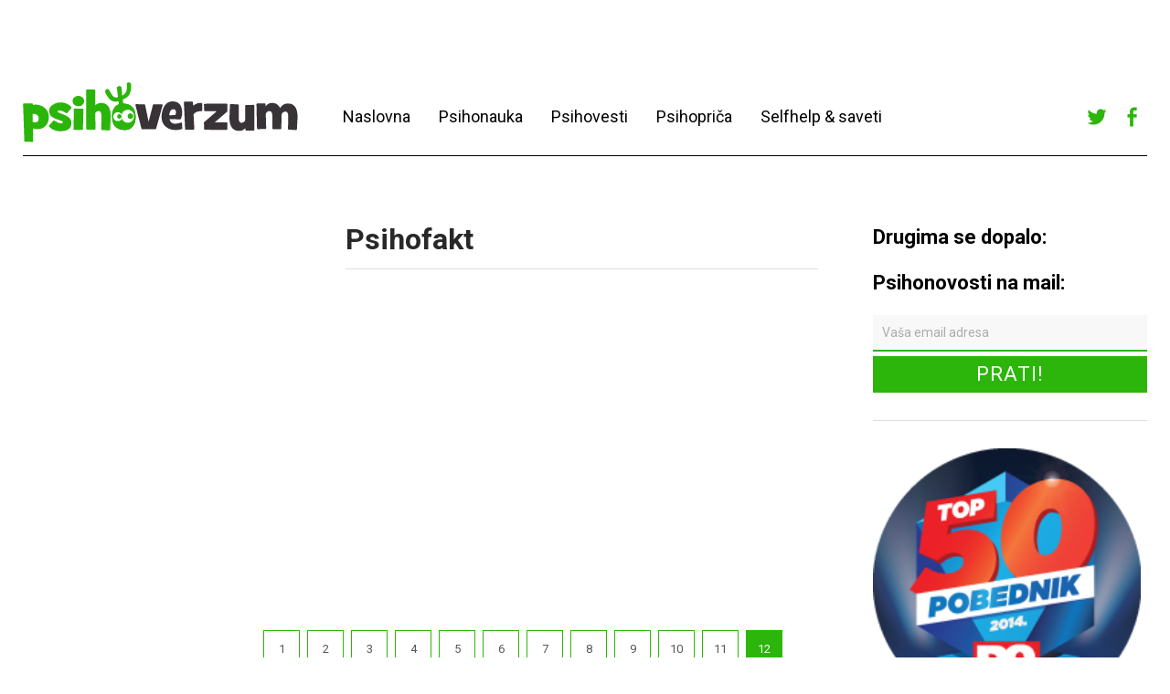

--- FILE ---
content_type: text/html; charset=UTF-8
request_url: https://www.psihoverzum.com/psihofakt/12/
body_size: 64933
content:
<!DOCTYPE html>
<html dir="ltr" xmlns="http://www.w3.org/1999/xhtml" prefix="" lang="sr-RS" prefix="og: https://ogp.me/ns#"
 xmlns:fb="http://ogp.me/ns/fb#">
<head>
	<meta charset="UTF-8" />
	<meta name="viewport" content="width=device-width,initial-scale=1">
	
	<link rel="profile" href="http://gmpg.org/xfn/11">
	<link rel="pingback" href="https://www.psihoverzum.com/xmlrpc.php">
	<!--[if lt IE 9]>
		<script src="https://www.psihoverzum.com/wp-content/themes/cocoa/js/html5.js"></script>
	<![endif]-->
	<!--[if IE]>
		<link rel="stylesheet" type="text/css" href="https://www.psihoverzum.com/wp-content/themes/cocoa/ie-only.css" />
	<![endif]-->

<!-- BEGIN Metadata added by the Add-Meta-Tags WordPress plugin -->
<meta name="robots" content="noodp,noydir" />
<meta name="description" content="https://www.facebook.com/Psihoverzum/posts/1061417817281722:0 https://www.facebook.com/Psihoverzum/posts/1057369207686583:0 https://www.facebook.com/Psihoverzum/posts/1054427031314134:0 https://www.facebook.com/Psihoverzum/posts/1036503706439800:0 https://www.facebook.com/Psihoverzum/posts/1033428123414025:0 https://www.facebook.com/Psihoverzum/posts/1028483173908520:0 https://www.facebook.com/Psihoverzum/posts/1020977547992416 https://www. | Page 12" />
<meta name="keywords" content="psihologija, tekstovi, psihološki tekstovi, samopomoć, selfhelp, pitajte psihologa, psihoverzum" />
<!-- END Metadata added by the Add-Meta-Tags WordPress plugin -->


		<!-- All in One SEO 4.7.5.1 - aioseo.com -->
		<title>Psihofakt - Psihoverzum - Page 12</title>
		<meta name="description" content="https://www.facebook.com/Psihoverzum/posts/1061417817281722:0 https://www.facebook.com/Psihoverzum/posts/1057369207686583:0 https://www.facebook.com/Psihoverzum/posts/1054427031314134:0 https://www.facebook.com/Psihoverzum/posts/1036503706439800:0 https://www.facebook.com/Psihoverzum/posts/1033428123414025:0 https://www.facebook.com/Psihoverzum/posts/1028483173908520:0 https://www.facebook.com/Psihoverzum/posts/1020977547992416 https://www.facebook.com/Psihoverzum/posts/1010886615668176:0 https://www.facebook.com/Psihoverzum/posts/1002524729837698:0 https://www.facebook.com/Psihoverzum/posts/993856567371181:0 https://www.facebook.com/Psihoverzum/posts/985819471508224 https://www.facebook.com/Psihoverzum/posts/977822992307872:0 https://www.facebook.com/Psihoverzum/posts/971826599574178:0 https://www.facebook.com/Psihoverzum/posts/964637310293107:0 https://www.facebook.com/Psihoverzum/posts/950648881691950:0 https://www.facebook.com/Psihoverzum/posts/946554345434737:0 https://www.facebook.com/Psihoverzum/posts/944124242344414:0 https://www.facebook.com/Psihoverzum/posts/938126872944151:0 https://www.facebook.com/Psihoverzum/posts/936629059760599:0 https://www.facebook.com/Psihoverzum/posts/932761016814070:0 https://www.facebook.com/Psihoverzum/posts/927857077304464:0 https://www.facebook.com/Psihoverzum/posts/915218198568352:0 https://www.facebook.com/Psihoverzum/posts/915198201903685:0 https://www.facebook.com/Psihoverzum/posts/913255435431295:0 https://www.facebook.com/Psihoverzum/posts/907398576016981:0 https://www.facebook.com/Psihoverzum/posts/901337333289772:0 https://www.facebook.com/Psihoverzum/posts/897180790372093:0 https://www.facebook.com/Psihoverzum/posts/891400897616749:0 https://www.facebook.com/Psihoverzum/posts/886678164755689:0 https://www.facebook.com/Psihoverzum/posts/882639145159591:0 https://www.facebook.com/Psihoverzum/posts/868180779938761:0 https://www.facebook.com/Psihoverzum/posts/868072126616293:0 https://www.facebook.com/Psihoverzum/posts/862855970471242:0 https://www.facebook.com/Psihoverzum/posts/854464874643685:0 https://www.facebook.com/Psihoverzum/posts/850198468403659:0 https://www.facebook.com/Psihoverzum/posts/845933102163529:0 https://www.facebook.com/Psihoverzum/posts/840529922703847:0 https://www.facebook.com/Psihoverzum/posts/835259013230938:0 https://www.facebook.com/Psihoverzum/posts/828755803881259:0 https://www.facebook.com/Psihoverzum/posts/824822157607957:0 https://www.facebook.com/Psihoverzum/posts/815148395242000:0 https://www.facebook.com/Psihoverzum/posts/810514969038676:0 https://www.facebook.com/Psihoverzum/photos/a.486618021428374.1073741829.380855012004676/807623669327806 https://www.facebook.com/Psihoverzum/photos/a.486618021428374.1073741829.380855012004676/800171370073036 https://www.facebook.com/Psihoverzum/photos/a.486618021428374.1073741829.380855012004676/797606713662835 https://www.facebook.com/Psihoverzum/photos/a.486618021428374.1073741829.380855012004676/793699714053535 https://www.facebook.com/Psihoverzum/photos/a.486618021428374.1073741829.380855012004676/791588487597991 https://www.facebook.com/Psihoverzum/photos/a.486618021428374.1073741829.380855012004676/786619691428204 https://www.facebook.com/Psihoverzum/photos/a.486618021428374.1073741829.380855012004676/781869875236519 https://www.facebook.com/Psihoverzum/photos/a.486618021428374.1073741829.380855012004676/773961129360727 https://www.facebook.com/Psihoverzum/photos/a.486618021428374.1073741829.380855012004676/762571300499710 https://www.facebook.com/Psihoverzum/posts/755157874574386:0 https://www.facebook.com/Psihoverzum/posts/749115495178624:0 https://www.facebook.com/Psihoverzum/photos/a.486618021428374.1073741829.380855012004676/744730338950473 https://www.facebook.com/Psihoverzum/posts/734032470020260:0 - Page 12" />
		<meta name="robots" content="noindex, nofollow, max-image-preview:large" />
		<link rel="canonical" href="https://www.psihoverzum.com/psihofakt/12/" />
		<link rel="prev" href="https://www.psihoverzum.com/psihofakt/11/" />
		<link rel="next" href="https://www.psihoverzum.com/psihofakt/13/" />
		<meta name="generator" content="All in One SEO (AIOSEO) 4.7.5.1" />
		<meta property="og:locale" content="sr_RS" />
		<meta property="og:site_name" content="Psihoverzum - Psihološki univerzum na jedan klik od vas!" />
		<meta property="og:type" content="article" />
		<meta property="og:title" content="Psihofakt - Psihoverzum - Page 12" />
		<meta property="og:description" content="https://www.facebook.com/Psihoverzum/posts/1061417817281722:0 https://www.facebook.com/Psihoverzum/posts/1057369207686583:0 https://www.facebook.com/Psihoverzum/posts/1054427031314134:0 https://www.facebook.com/Psihoverzum/posts/1036503706439800:0 https://www.facebook.com/Psihoverzum/posts/1033428123414025:0 https://www.facebook.com/Psihoverzum/posts/1028483173908520:0 https://www.facebook.com/Psihoverzum/posts/1020977547992416 https://www.facebook.com/Psihoverzum/posts/1010886615668176:0 https://www.facebook.com/Psihoverzum/posts/1002524729837698:0 https://www.facebook.com/Psihoverzum/posts/993856567371181:0 https://www.facebook.com/Psihoverzum/posts/985819471508224 https://www.facebook.com/Psihoverzum/posts/977822992307872:0 https://www.facebook.com/Psihoverzum/posts/971826599574178:0 https://www.facebook.com/Psihoverzum/posts/964637310293107:0 https://www.facebook.com/Psihoverzum/posts/950648881691950:0 https://www.facebook.com/Psihoverzum/posts/946554345434737:0 https://www.facebook.com/Psihoverzum/posts/944124242344414:0 https://www.facebook.com/Psihoverzum/posts/938126872944151:0 https://www.facebook.com/Psihoverzum/posts/936629059760599:0 https://www.facebook.com/Psihoverzum/posts/932761016814070:0 https://www.facebook.com/Psihoverzum/posts/927857077304464:0 https://www.facebook.com/Psihoverzum/posts/915218198568352:0 https://www.facebook.com/Psihoverzum/posts/915198201903685:0 https://www.facebook.com/Psihoverzum/posts/913255435431295:0 https://www.facebook.com/Psihoverzum/posts/907398576016981:0 https://www.facebook.com/Psihoverzum/posts/901337333289772:0 https://www.facebook.com/Psihoverzum/posts/897180790372093:0 https://www.facebook.com/Psihoverzum/posts/891400897616749:0 https://www.facebook.com/Psihoverzum/posts/886678164755689:0 https://www.facebook.com/Psihoverzum/posts/882639145159591:0 https://www.facebook.com/Psihoverzum/posts/868180779938761:0 https://www.facebook.com/Psihoverzum/posts/868072126616293:0 https://www.facebook.com/Psihoverzum/posts/862855970471242:0 https://www.facebook.com/Psihoverzum/posts/854464874643685:0 https://www.facebook.com/Psihoverzum/posts/850198468403659:0 https://www.facebook.com/Psihoverzum/posts/845933102163529:0 https://www.facebook.com/Psihoverzum/posts/840529922703847:0 https://www.facebook.com/Psihoverzum/posts/835259013230938:0 https://www.facebook.com/Psihoverzum/posts/828755803881259:0 https://www.facebook.com/Psihoverzum/posts/824822157607957:0 https://www.facebook.com/Psihoverzum/posts/815148395242000:0 https://www.facebook.com/Psihoverzum/posts/810514969038676:0 https://www.facebook.com/Psihoverzum/photos/a.486618021428374.1073741829.380855012004676/807623669327806 https://www.facebook.com/Psihoverzum/photos/a.486618021428374.1073741829.380855012004676/800171370073036 https://www.facebook.com/Psihoverzum/photos/a.486618021428374.1073741829.380855012004676/797606713662835 https://www.facebook.com/Psihoverzum/photos/a.486618021428374.1073741829.380855012004676/793699714053535 https://www.facebook.com/Psihoverzum/photos/a.486618021428374.1073741829.380855012004676/791588487597991 https://www.facebook.com/Psihoverzum/photos/a.486618021428374.1073741829.380855012004676/786619691428204 https://www.facebook.com/Psihoverzum/photos/a.486618021428374.1073741829.380855012004676/781869875236519 https://www.facebook.com/Psihoverzum/photos/a.486618021428374.1073741829.380855012004676/773961129360727 https://www.facebook.com/Psihoverzum/photos/a.486618021428374.1073741829.380855012004676/762571300499710 https://www.facebook.com/Psihoverzum/posts/755157874574386:0 https://www.facebook.com/Psihoverzum/posts/749115495178624:0 https://www.facebook.com/Psihoverzum/photos/a.486618021428374.1073741829.380855012004676/744730338950473 https://www.facebook.com/Psihoverzum/posts/734032470020260:0 - Page 12" />
		<meta property="og:url" content="https://www.psihoverzum.com/psihofakt/12/" />
		<meta property="article:published_time" content="2014-10-03T13:40:57+00:00" />
		<meta property="article:modified_time" content="2016-06-04T13:13:46+00:00" />
		<meta name="twitter:card" content="summary_large_image" />
		<meta name="twitter:title" content="Psihofakt - Psihoverzum - Page 12" />
		<meta name="twitter:description" content="https://www.facebook.com/Psihoverzum/posts/1061417817281722:0 https://www.facebook.com/Psihoverzum/posts/1057369207686583:0 https://www.facebook.com/Psihoverzum/posts/1054427031314134:0 https://www.facebook.com/Psihoverzum/posts/1036503706439800:0 https://www.facebook.com/Psihoverzum/posts/1033428123414025:0 https://www.facebook.com/Psihoverzum/posts/1028483173908520:0 https://www.facebook.com/Psihoverzum/posts/1020977547992416 https://www.facebook.com/Psihoverzum/posts/1010886615668176:0 https://www.facebook.com/Psihoverzum/posts/1002524729837698:0 https://www.facebook.com/Psihoverzum/posts/993856567371181:0 https://www.facebook.com/Psihoverzum/posts/985819471508224 https://www.facebook.com/Psihoverzum/posts/977822992307872:0 https://www.facebook.com/Psihoverzum/posts/971826599574178:0 https://www.facebook.com/Psihoverzum/posts/964637310293107:0 https://www.facebook.com/Psihoverzum/posts/950648881691950:0 https://www.facebook.com/Psihoverzum/posts/946554345434737:0 https://www.facebook.com/Psihoverzum/posts/944124242344414:0 https://www.facebook.com/Psihoverzum/posts/938126872944151:0 https://www.facebook.com/Psihoverzum/posts/936629059760599:0 https://www.facebook.com/Psihoverzum/posts/932761016814070:0 https://www.facebook.com/Psihoverzum/posts/927857077304464:0 https://www.facebook.com/Psihoverzum/posts/915218198568352:0 https://www.facebook.com/Psihoverzum/posts/915198201903685:0 https://www.facebook.com/Psihoverzum/posts/913255435431295:0 https://www.facebook.com/Psihoverzum/posts/907398576016981:0 https://www.facebook.com/Psihoverzum/posts/901337333289772:0 https://www.facebook.com/Psihoverzum/posts/897180790372093:0 https://www.facebook.com/Psihoverzum/posts/891400897616749:0 https://www.facebook.com/Psihoverzum/posts/886678164755689:0 https://www.facebook.com/Psihoverzum/posts/882639145159591:0 https://www.facebook.com/Psihoverzum/posts/868180779938761:0 https://www.facebook.com/Psihoverzum/posts/868072126616293:0 https://www.facebook.com/Psihoverzum/posts/862855970471242:0 https://www.facebook.com/Psihoverzum/posts/854464874643685:0 https://www.facebook.com/Psihoverzum/posts/850198468403659:0 https://www.facebook.com/Psihoverzum/posts/845933102163529:0 https://www.facebook.com/Psihoverzum/posts/840529922703847:0 https://www.facebook.com/Psihoverzum/posts/835259013230938:0 https://www.facebook.com/Psihoverzum/posts/828755803881259:0 https://www.facebook.com/Psihoverzum/posts/824822157607957:0 https://www.facebook.com/Psihoverzum/posts/815148395242000:0 https://www.facebook.com/Psihoverzum/posts/810514969038676:0 https://www.facebook.com/Psihoverzum/photos/a.486618021428374.1073741829.380855012004676/807623669327806 https://www.facebook.com/Psihoverzum/photos/a.486618021428374.1073741829.380855012004676/800171370073036 https://www.facebook.com/Psihoverzum/photos/a.486618021428374.1073741829.380855012004676/797606713662835 https://www.facebook.com/Psihoverzum/photos/a.486618021428374.1073741829.380855012004676/793699714053535 https://www.facebook.com/Psihoverzum/photos/a.486618021428374.1073741829.380855012004676/791588487597991 https://www.facebook.com/Psihoverzum/photos/a.486618021428374.1073741829.380855012004676/786619691428204 https://www.facebook.com/Psihoverzum/photos/a.486618021428374.1073741829.380855012004676/781869875236519 https://www.facebook.com/Psihoverzum/photos/a.486618021428374.1073741829.380855012004676/773961129360727 https://www.facebook.com/Psihoverzum/photos/a.486618021428374.1073741829.380855012004676/762571300499710 https://www.facebook.com/Psihoverzum/posts/755157874574386:0 https://www.facebook.com/Psihoverzum/posts/749115495178624:0 https://www.facebook.com/Psihoverzum/photos/a.486618021428374.1073741829.380855012004676/744730338950473 https://www.facebook.com/Psihoverzum/posts/734032470020260:0 - Page 12" />
		<script type="application/ld+json" class="aioseo-schema">
			{"@context":"https:\/\/schema.org","@graph":[{"@type":"BreadcrumbList","@id":"https:\/\/www.psihoverzum.com\/psihofakt\/#breadcrumblist","itemListElement":[{"@type":"ListItem","@id":"https:\/\/www.psihoverzum.com\/#listItem","position":1,"name":"Home","item":"https:\/\/www.psihoverzum.com\/","nextItem":"https:\/\/www.psihoverzum.com\/psihofakt\/#listItem"},{"@type":"ListItem","@id":"https:\/\/www.psihoverzum.com\/psihofakt\/#listItem","position":2,"name":"Psihofakt","previousItem":"https:\/\/www.psihoverzum.com\/#listItem"}]},{"@type":"Organization","@id":"https:\/\/www.psihoverzum.com\/#organization","name":"Psihoverzum","description":"Psiholo\u0161ki univerzum na jedan klik od vas!","url":"https:\/\/www.psihoverzum.com\/"},{"@type":"WebPage","@id":"https:\/\/www.psihoverzum.com\/psihofakt\/#webpage","url":"https:\/\/www.psihoverzum.com\/psihofakt\/","name":"Psihofakt - Psihoverzum - Page 12","description":"https:\/\/www.facebook.com\/Psihoverzum\/posts\/1061417817281722:0 https:\/\/www.facebook.com\/Psihoverzum\/posts\/1057369207686583:0 https:\/\/www.facebook.com\/Psihoverzum\/posts\/1054427031314134:0 https:\/\/www.facebook.com\/Psihoverzum\/posts\/1036503706439800:0 https:\/\/www.facebook.com\/Psihoverzum\/posts\/1033428123414025:0 https:\/\/www.facebook.com\/Psihoverzum\/posts\/1028483173908520:0 https:\/\/www.facebook.com\/Psihoverzum\/posts\/1020977547992416 https:\/\/www.facebook.com\/Psihoverzum\/posts\/1010886615668176:0 https:\/\/www.facebook.com\/Psihoverzum\/posts\/1002524729837698:0 https:\/\/www.facebook.com\/Psihoverzum\/posts\/993856567371181:0 https:\/\/www.facebook.com\/Psihoverzum\/posts\/985819471508224 https:\/\/www.facebook.com\/Psihoverzum\/posts\/977822992307872:0 https:\/\/www.facebook.com\/Psihoverzum\/posts\/971826599574178:0 https:\/\/www.facebook.com\/Psihoverzum\/posts\/964637310293107:0 https:\/\/www.facebook.com\/Psihoverzum\/posts\/950648881691950:0 https:\/\/www.facebook.com\/Psihoverzum\/posts\/946554345434737:0 https:\/\/www.facebook.com\/Psihoverzum\/posts\/944124242344414:0 https:\/\/www.facebook.com\/Psihoverzum\/posts\/938126872944151:0 https:\/\/www.facebook.com\/Psihoverzum\/posts\/936629059760599:0 https:\/\/www.facebook.com\/Psihoverzum\/posts\/932761016814070:0 https:\/\/www.facebook.com\/Psihoverzum\/posts\/927857077304464:0 https:\/\/www.facebook.com\/Psihoverzum\/posts\/915218198568352:0 https:\/\/www.facebook.com\/Psihoverzum\/posts\/915198201903685:0 https:\/\/www.facebook.com\/Psihoverzum\/posts\/913255435431295:0 https:\/\/www.facebook.com\/Psihoverzum\/posts\/907398576016981:0 https:\/\/www.facebook.com\/Psihoverzum\/posts\/901337333289772:0 https:\/\/www.facebook.com\/Psihoverzum\/posts\/897180790372093:0 https:\/\/www.facebook.com\/Psihoverzum\/posts\/891400897616749:0 https:\/\/www.facebook.com\/Psihoverzum\/posts\/886678164755689:0 https:\/\/www.facebook.com\/Psihoverzum\/posts\/882639145159591:0 https:\/\/www.facebook.com\/Psihoverzum\/posts\/868180779938761:0 https:\/\/www.facebook.com\/Psihoverzum\/posts\/868072126616293:0 https:\/\/www.facebook.com\/Psihoverzum\/posts\/862855970471242:0 https:\/\/www.facebook.com\/Psihoverzum\/posts\/854464874643685:0 https:\/\/www.facebook.com\/Psihoverzum\/posts\/850198468403659:0 https:\/\/www.facebook.com\/Psihoverzum\/posts\/845933102163529:0 https:\/\/www.facebook.com\/Psihoverzum\/posts\/840529922703847:0 https:\/\/www.facebook.com\/Psihoverzum\/posts\/835259013230938:0 https:\/\/www.facebook.com\/Psihoverzum\/posts\/828755803881259:0 https:\/\/www.facebook.com\/Psihoverzum\/posts\/824822157607957:0 https:\/\/www.facebook.com\/Psihoverzum\/posts\/815148395242000:0 https:\/\/www.facebook.com\/Psihoverzum\/posts\/810514969038676:0 https:\/\/www.facebook.com\/Psihoverzum\/photos\/a.486618021428374.1073741829.380855012004676\/807623669327806 https:\/\/www.facebook.com\/Psihoverzum\/photos\/a.486618021428374.1073741829.380855012004676\/800171370073036 https:\/\/www.facebook.com\/Psihoverzum\/photos\/a.486618021428374.1073741829.380855012004676\/797606713662835 https:\/\/www.facebook.com\/Psihoverzum\/photos\/a.486618021428374.1073741829.380855012004676\/793699714053535 https:\/\/www.facebook.com\/Psihoverzum\/photos\/a.486618021428374.1073741829.380855012004676\/791588487597991 https:\/\/www.facebook.com\/Psihoverzum\/photos\/a.486618021428374.1073741829.380855012004676\/786619691428204 https:\/\/www.facebook.com\/Psihoverzum\/photos\/a.486618021428374.1073741829.380855012004676\/781869875236519 https:\/\/www.facebook.com\/Psihoverzum\/photos\/a.486618021428374.1073741829.380855012004676\/773961129360727 https:\/\/www.facebook.com\/Psihoverzum\/photos\/a.486618021428374.1073741829.380855012004676\/762571300499710 https:\/\/www.facebook.com\/Psihoverzum\/posts\/755157874574386:0 https:\/\/www.facebook.com\/Psihoverzum\/posts\/749115495178624:0 https:\/\/www.facebook.com\/Psihoverzum\/photos\/a.486618021428374.1073741829.380855012004676\/744730338950473 https:\/\/www.facebook.com\/Psihoverzum\/posts\/734032470020260:0 - Page 12","inLanguage":"sr-RS","isPartOf":{"@id":"https:\/\/www.psihoverzum.com\/#website"},"breadcrumb":{"@id":"https:\/\/www.psihoverzum.com\/psihofakt\/#breadcrumblist"},"datePublished":"2014-10-03T14:40:57+01:00","dateModified":"2016-06-04T14:13:46+01:00"},{"@type":"WebSite","@id":"https:\/\/www.psihoverzum.com\/#website","url":"https:\/\/www.psihoverzum.com\/","name":"Psihoverzum","description":"Psiholo\u0161ki univerzum na jedan klik od vas!","inLanguage":"sr-RS","publisher":{"@id":"https:\/\/www.psihoverzum.com\/#organization"}}]}
		</script>
		<!-- All in One SEO -->

<link rel='dns-prefetch' href='//secure.gravatar.com' />
<link rel='dns-prefetch' href='//fonts.googleapis.com' />
<link rel='dns-prefetch' href='//s.w.org' />
<link rel='dns-prefetch' href='//v0.wordpress.com' />
<link rel="alternate" type="application/rss+xml" title="Psihoverzum &raquo; довод" href="https://www.psihoverzum.com/feed/" />
<link rel="alternate" type="application/rss+xml" title="Psihoverzum &raquo; довод коментара" href="https://www.psihoverzum.com/comments/feed/" />
<link rel="alternate" type="application/rss+xml" title="Psihoverzum &raquo; довод коментара на Psihofakt" href="https://www.psihoverzum.com/psihofakt/feed/" />
<!-- This site uses the Google Analytics by MonsterInsights plugin v7.12.3 - Using Analytics tracking - https://www.monsterinsights.com/ -->
<script type="text/javascript" data-cfasync="false">
    (window.gaDevIds=window.gaDevIds||[]).push("dZGIzZG");
	var mi_version         = '7.12.3';
	var mi_track_user      = true;
	var mi_no_track_reason = '';
	
	var disableStr = 'ga-disable-UA-37622704-1';

	/* Function to detect opted out users */
	function __gaTrackerIsOptedOut() {
		return document.cookie.indexOf(disableStr + '=true') > -1;
	}

	/* Disable tracking if the opt-out cookie exists. */
	if ( __gaTrackerIsOptedOut() ) {
		window[disableStr] = true;
	}

	/* Opt-out function */
	function __gaTrackerOptout() {
	  document.cookie = disableStr + '=true; expires=Thu, 31 Dec 2099 23:59:59 UTC; path=/';
	  window[disableStr] = true;
	}

	if ( 'undefined' === typeof gaOptout ) {
		function gaOptout() {
			__gaTrackerOptout();
		}
	}
	
	if ( mi_track_user ) {
		(function(i,s,o,g,r,a,m){i['GoogleAnalyticsObject']=r;i[r]=i[r]||function(){
			(i[r].q=i[r].q||[]).push(arguments)},i[r].l=1*new Date();a=s.createElement(o),
			m=s.getElementsByTagName(o)[0];a.async=1;a.src=g;m.parentNode.insertBefore(a,m)
		})(window,document,'script','//www.google-analytics.com/analytics.js','__gaTracker');

		__gaTracker('create', 'UA-37622704-1', 'auto');
		__gaTracker('set', 'forceSSL', true);
		__gaTracker('send','pageview');
	} else {
		console.log( "" );
		(function() {
			/* https://developers.google.com/analytics/devguides/collection/analyticsjs/ */
			var noopfn = function() {
				return null;
			};
			var noopnullfn = function() {
				return null;
			};
			var Tracker = function() {
				return null;
			};
			var p = Tracker.prototype;
			p.get = noopfn;
			p.set = noopfn;
			p.send = noopfn;
			var __gaTracker = function() {
				var len = arguments.length;
				if ( len === 0 ) {
					return;
				}
				var f = arguments[len-1];
				if ( typeof f !== 'object' || f === null || typeof f.hitCallback !== 'function' ) {
					console.log( 'Not running function __gaTracker(' + arguments[0] + " ....) because you are not being tracked. " + mi_no_track_reason );
					return;
				}
				try {
					f.hitCallback();
				} catch (ex) {

				}
			};
			__gaTracker.create = function() {
				return new Tracker();
			};
			__gaTracker.getByName = noopnullfn;
			__gaTracker.getAll = function() {
				return [];
			};
			__gaTracker.remove = noopfn;
			window['__gaTracker'] = __gaTracker;
					})();
		}
</script>
<!-- / Google Analytics by MonsterInsights -->
		<script type="text/javascript">
			window._wpemojiSettings = {"baseUrl":"https:\/\/s.w.org\/images\/core\/emoji\/13.0.0\/72x72\/","ext":".png","svgUrl":"https:\/\/s.w.org\/images\/core\/emoji\/13.0.0\/svg\/","svgExt":".svg","source":{"concatemoji":"https:\/\/www.psihoverzum.com\/wp-includes\/js\/wp-emoji-release.min.js?ver=2690e785fe17f1ade0dd3f76d4afb368"}};
			!function(e,a,t){var n,r,o,i=a.createElement("canvas"),p=i.getContext&&i.getContext("2d");function s(e,t){var a=String.fromCharCode;p.clearRect(0,0,i.width,i.height),p.fillText(a.apply(this,e),0,0);e=i.toDataURL();return p.clearRect(0,0,i.width,i.height),p.fillText(a.apply(this,t),0,0),e===i.toDataURL()}function c(e){var t=a.createElement("script");t.src=e,t.defer=t.type="text/javascript",a.getElementsByTagName("head")[0].appendChild(t)}for(o=Array("flag","emoji"),t.supports={everything:!0,everythingExceptFlag:!0},r=0;r<o.length;r++)t.supports[o[r]]=function(e){if(!p||!p.fillText)return!1;switch(p.textBaseline="top",p.font="600 32px Arial",e){case"flag":return s([127987,65039,8205,9895,65039],[127987,65039,8203,9895,65039])?!1:!s([55356,56826,55356,56819],[55356,56826,8203,55356,56819])&&!s([55356,57332,56128,56423,56128,56418,56128,56421,56128,56430,56128,56423,56128,56447],[55356,57332,8203,56128,56423,8203,56128,56418,8203,56128,56421,8203,56128,56430,8203,56128,56423,8203,56128,56447]);case"emoji":return!s([55357,56424,8205,55356,57212],[55357,56424,8203,55356,57212])}return!1}(o[r]),t.supports.everything=t.supports.everything&&t.supports[o[r]],"flag"!==o[r]&&(t.supports.everythingExceptFlag=t.supports.everythingExceptFlag&&t.supports[o[r]]);t.supports.everythingExceptFlag=t.supports.everythingExceptFlag&&!t.supports.flag,t.DOMReady=!1,t.readyCallback=function(){t.DOMReady=!0},t.supports.everything||(n=function(){t.readyCallback()},a.addEventListener?(a.addEventListener("DOMContentLoaded",n,!1),e.addEventListener("load",n,!1)):(e.attachEvent("onload",n),a.attachEvent("onreadystatechange",function(){"complete"===a.readyState&&t.readyCallback()})),(n=t.source||{}).concatemoji?c(n.concatemoji):n.wpemoji&&n.twemoji&&(c(n.twemoji),c(n.wpemoji)))}(window,document,window._wpemojiSettings);
		</script>
		<style type="text/css">
img.wp-smiley,
img.emoji {
	display: inline !important;
	border: none !important;
	box-shadow: none !important;
	height: 1em !important;
	width: 1em !important;
	margin: 0 .07em !important;
	vertical-align: -0.1em !important;
	background: none !important;
	padding: 0 !important;
}
</style>
			
	<link rel='stylesheet' id='wp-block-library-css'  href='https://www.psihoverzum.com/wp-includes/css/dist/block-library/style.min.css?ver=2690e785fe17f1ade0dd3f76d4afb368' type='text/css' media='all' />
<style id='wp-block-library-inline-css' type='text/css'>
.has-text-align-justify{text-align:justify;}
</style>
<link rel='stylesheet' id='contact-form-7-css'  href='https://www.psihoverzum.com/wp-content/plugins/contact-form-7/includes/css/styles.css?ver=5.3' type='text/css' media='all' />
<link rel='stylesheet' id='googlefonts-css'  href='https://fonts.googleapis.com/css?family=Roboto:500|Roboto:500|Roboto:400&subset=latin,latin-ext' type='text/css' media='all' />
<link rel='stylesheet' id='wp-pagenavi-css'  href='https://www.psihoverzum.com/wp-content/plugins/wp-pagenavi/pagenavi-css.css?ver=2.70' type='text/css' media='all' />
<link rel='stylesheet' id='roboto-css'  href='https://fonts.googleapis.com/css?family=Roboto%3A400%2C700&#038;subset=latin%2Clatin-ext&#038;ver=1.0.0' type='text/css' media='all' />
<link rel='stylesheet' id='slick-css'  href='https://www.psihoverzum.com/wp-content/themes/psihoverzum/slick/slick.css?ver=2690e785fe17f1ade0dd3f76d4afb368' type='text/css' media='all' />
<link rel='stylesheet' id='font-awesome-css'  href='https://www.psihoverzum.com/wp-content/themes/psihoverzum/font-awesome/font-awesome.min.css?ver=2690e785fe17f1ade0dd3f76d4afb368' type='text/css' media='all' />
<link rel='stylesheet' id='parent-style-css'  href='https://www.psihoverzum.com/wp-content/themes/cocoa/style.css?ver=2690e785fe17f1ade0dd3f76d4afb368' type='text/css' media='all' />
<link rel='stylesheet' id='cocoa-baskerville-css'  href='//fonts.googleapis.com/css?family=Libre+Baskerville%3A400%2C700%2C400italic%26subset%3Dlatin%2Clatin-ext' type='text/css' media='all' />
<link rel='stylesheet' id='genericons-css'  href='https://www.psihoverzum.com/wp-content/plugins/jetpack/_inc/genericons/genericons/genericons.css?ver=3.1' type='text/css' media='all' />
<link rel='stylesheet' id='cocoa-style-css'  href='https://www.psihoverzum.com/wp-content/themes/psihoverzum/style.css?ver=20140501' type='text/css' media='all' />
<link rel='stylesheet' id='jetpack_css-css'  href='https://www.psihoverzum.com/wp-content/plugins/jetpack/css/jetpack.css?ver=9.0.5' type='text/css' media='all' />
<link rel='stylesheet' id='wp-paginate-css'  href='https://www.psihoverzum.com/wp-content/plugins/wp-paginate/css/wp-paginate.css?ver=2.2.4' type='text/css' media='screen' />
<script type='text/javascript' src='https://www.psihoverzum.com/wp-content/plugins/enable-jquery-migrate-helper/js/jquery/jquery-1.12.4-wp.js?ver=1.12.4-wp' id='jquery-core-js'></script>
<script type='text/javascript' src='https://www.psihoverzum.com/wp-content/plugins/enable-jquery-migrate-helper/js/jquery-migrate/jquery-migrate-1.4.1-wp.js?ver=1.4.1-wp' id='jquery-migrate-js'></script>
<script type='text/javascript' id='monsterinsights-frontend-script-js-extra'>
/* <![CDATA[ */
var monsterinsights_frontend = {"js_events_tracking":"true","download_extensions":"doc,pdf,ppt,zip,xls,docx,pptx,xlsx","inbound_paths":"[]","home_url":"https:\/\/www.psihoverzum.com","hash_tracking":"false"};
/* ]]> */
</script>
<script type='text/javascript' src='https://www.psihoverzum.com/wp-content/plugins/google-analytics-for-wordpress/assets/js/frontend.min.js?ver=7.12.3' id='monsterinsights-frontend-script-js'></script>
<script type='text/javascript' src='https://www.psihoverzum.com/wp-content/themes/psihoverzum/slick/slick.min.js?ver=1.0.0' id='slick-js-js'></script>
<script type='text/javascript' src='https://www.psihoverzum.com/wp-content/themes/psihoverzum/js/functions.js?ver=1.0.0' id='child-js-js'></script>
<script type='text/javascript' src='https://www.psihoverzum.com/wp-content/themes/cocoa/js/waypoints.min.js?ver=2.0.5' id='cocoa-waypoints-js'></script>
<script type='text/javascript' src='https://www.psihoverzum.com/wp-content/themes/cocoa/js/jquery.fitvids.js?ver=1.1' id='cocoa-fitvids-js'></script>
<script type='text/javascript' src='https://www.psihoverzum.com/wp-content/themes/cocoa/js/functions.js?ver=20140426' id='cocoa-script-js'></script>
<link rel="https://api.w.org/" href="https://www.psihoverzum.com/wp-json/" /><link rel="alternate" type="application/json" href="https://www.psihoverzum.com/wp-json/wp/v2/pages/4102" /><link rel="EditURI" type="application/rsd+xml" title="RSD" href="https://www.psihoverzum.com/xmlrpc.php?rsd" />
<link rel="wlwmanifest" type="application/wlwmanifest+xml" href="https://www.psihoverzum.com/wp-includes/wlwmanifest.xml" /> 

<link rel='shortlink' href='https://wp.me/P78WzC-14a' />
<link rel="alternate" type="application/json+oembed" href="https://www.psihoverzum.com/wp-json/oembed/1.0/embed?url=https%3A%2F%2Fwww.psihoverzum.com%2Fpsihofakt%2F" />
<link rel="alternate" type="text/xml+oembed" href="https://www.psihoverzum.com/wp-json/oembed/1.0/embed?url=https%3A%2F%2Fwww.psihoverzum.com%2Fpsihofakt%2F&#038;format=xml" />
<meta property="fb:app_id" content="187198421432566"/><link rel="stylesheet" type="text/css" href="https://www.psihoverzum.com/wp-content/plugins/most-shared-posts/most-shared-posts.css"><style type='text/css' media='screen'>
	h1{ font-family:"Roboto", arial, sans-serif;}
	h2{ font-family:"Roboto", arial, sans-serif;}
	h3{ font-family:"Roboto", arial, sans-serif;}
	h4{ font-family:"Roboto", arial, sans-serif;}
	h2{ font-family:"Roboto", arial, sans-serif;}
	h3{ font-family:"Roboto", arial, sans-serif;}
</style>
<!-- fonts delivered by Wordpress Google Fonts, a plugin by Adrian3.com --><style type='text/css'>img#wpstats{display:none}</style>	<style type="text/css">
		.entry-content p a,
		blockquote cite a,
		.textwidget a,
		.about-text-wrap a,
		#comments .comment-text a,
		.authorbox p.author-description a,
		.entry-content p a:hover,
		blockquote cite a:hover,
		#comments .comment-text a:hover,
		.authorbox p.author-description a:hover {color: #2cb60b;}
		a#mobile-open-btn,
		a#mobile-close-btn,
		a#desktop-open-btn,
		a#desktop-close-btn {
			color: ;
		}
	</style>
    <style type="text/css" media="all">
/* <![CDATA[ */
@import url("https://www.psihoverzum.com/wp-content/plugins/wp-table-reloaded/css/plugin.css?ver=1.9.4");
@import url("https://www.psihoverzum.com/wp-content/plugins/wp-table-reloaded/css/datatables.css?ver=1.9.4");
/* ]]> */
</style>	<style type="text/css" id="cocoa-header-css">
			#site-title h1 {

		}
		</style>
	<style type="text/css" id="custom-background-css">
body.custom-background { background-color: #ffffff; }
</style>
	<link rel="icon" href="https://www.psihoverzum.com/wp-content/uploads/2017/12/profile-300x300.png" sizes="32x32" />
<link rel="icon" href="https://www.psihoverzum.com/wp-content/uploads/2017/12/profile-300x300.png" sizes="192x192" />
<link rel="apple-touch-icon" href="https://www.psihoverzum.com/wp-content/uploads/2017/12/profile-300x300.png" />
<meta name="msapplication-TileImage" content="https://www.psihoverzum.com/wp-content/uploads/2017/12/profile-300x300.png" />
</head>

<body class="page-template page-template-page-sidebar-right page-template-page-sidebar-right-php page page-id-4102 custom-background paged-12 page-paged-12 info-close nav-close">
	<div class="mobile-btns">
		<a href="#" id="mobile-open-btn"><span>Otvori</span></a>
		<a href="#" id="mobile-close-btn"><span>Zatvori</span></a>
	</div><!-- end #mobile-btns -->

	<div id="mobile-container">
	<nav id="site-nav" class="cf">
		<div class="menu-wrap">
			<ul id="menu-menu" class="menu"><li id="menu-item-28" class="menu-item menu-item-type-custom menu-item-object-custom menu-item-home menu-item-28"><a href="http://www.psihoverzum.com/">Naslovna</a></li>
<li id="menu-item-84" class="menu-item menu-item-type-taxonomy menu-item-object-category menu-item-84"><a href="https://www.psihoverzum.com/category/psihonauka/">Psihonauka</a></li>
<li id="menu-item-85" class="menu-item menu-item-type-taxonomy menu-item-object-category menu-item-85"><a href="https://www.psihoverzum.com/category/psihovesti/">Psihovesti</a></li>
<li id="menu-item-395" class="menu-item menu-item-type-taxonomy menu-item-object-category menu-item-395"><a href="https://www.psihoverzum.com/category/psihoprica/">Psihopriča</a></li>
<li id="menu-item-87" class="menu-item menu-item-type-taxonomy menu-item-object-category menu-item-87"><a href="https://www.psihoverzum.com/category/psihosaveti/">Selfhelp &#038; saveti</a></li>
</ul>					</div><!-- end .menu-wrap -->
	</nav><!-- end #site-nav -->

	<div class="desktop-top-nav">
		<div class="menu-top-wrap">
					</div>
	</div>

	</div><!-- end .mobile-container -->

	<div id="container">
	<header id="masthead" class="cf" role="banner">

		<div id="site-title" class="clearfix">
			<div class="cf">

			
				<div id="site-header" class="header-left">
					<a href="https://www.psihoverzum.com/" rel="home">
						<img src="https://www.psihoverzum.com/wp-content/uploads/2016/01/cropped-cropped-psihoverzum.png" width="301" height="66" alt="">
					</a>
				</div><!-- end #site-header -->

						

			<nav id="site-nav" class="cf">
				<div class="menu-wrap menu-wrap--header">
					<ul id="menu-menu-1" class="menu"><li class="menu-item menu-item-type-custom menu-item-object-custom menu-item-home menu-item-28"><a href="http://www.psihoverzum.com/">Naslovna</a></li>
<li class="menu-item menu-item-type-taxonomy menu-item-object-category menu-item-84"><a href="https://www.psihoverzum.com/category/psihonauka/">Psihonauka</a></li>
<li class="menu-item menu-item-type-taxonomy menu-item-object-category menu-item-85"><a href="https://www.psihoverzum.com/category/psihovesti/">Psihovesti</a></li>
<li class="menu-item menu-item-type-taxonomy menu-item-object-category menu-item-395"><a href="https://www.psihoverzum.com/category/psihoprica/">Psihopriča</a></li>
<li class="menu-item menu-item-type-taxonomy menu-item-object-category menu-item-87"><a href="https://www.psihoverzum.com/category/psihosaveti/">Selfhelp &#038; saveti</a></li>
</ul>				</div><!-- end .menu-wrap -->
			</nav>


			<div class="header-right">
									<div class="widget-area cf" role="complementary">
					<aside id="nav_menu-2" class="widget widget_nav_menu cf"><div class="menu-social-container"><ul id="menu-social" class="menu"><li id="menu-item-5361" class="menu-item menu-item-type-custom menu-item-object-custom menu-item-5361"><a href="https://twitter.com/psihoverzum">Twitter</a></li>
<li id="menu-item-5362" class="menu-item menu-item-type-custom menu-item-object-custom menu-item-5362"><a href="https://www.facebook.com/Psihoverzum">Facebook</a></li>
</ul></div></aside>					</div>
							</div>

			</div> <!-- end cf -->

		</div><!-- end #site-title -->

		
	</header><!-- end #masthead -->

<div id="main-wrap">
	<div id="primary" class="site-content" role="main">

		<div class="main--left">
			<div class="articles page-w-sidebar">

			
<article id="post-4102" class="cf post-4102 page type-page status-publish hentry">

	<div class="entry-wrap">
		<header class="entry-header">
			<h1 class="entry-title">Psihofakt</h1>
		</header><!-- end .entry-header -->

		<div class="entry-content clearfix">
						<p><fb:post href="https://www.facebook.com/Psihoverzum/photos/a.486618021428374.1073741829.380855012004676/729637513793089" data-width="552"></fb:post></p>
<p><fb:post href="https://www.facebook.com/Psihoverzum/photos/a.486618021428374.1073741829.380855012004676/720484351375072" data-width="552"></fb:post></p>
<p><fb:post href="https://www.facebook.com/Psihoverzum/photos/a.486618021428374.1073741829.380855012004676/714601475296693" data-width="552"></fb:post></p>
<p><fb:post href="https://www.facebook.com/Psihoverzum/photos/a.486618021428374.1073741829.380855012004676/711906795566161" data-width="552"></fb:post></p>
<p><fb:post href="https://www.facebook.com/Psihoverzum/photos/a.486618021428374.1073741829.380855012004676/694967053926802" data-width="552"></fb:post></p>
<p><fb:post href="https://www.facebook.com/Psihoverzum/photos/a.486618021428374.1073741829.380855012004676/693595794063928" data-width="552"></fb:post></p>
		</div><!-- end .entry-content -->
	</div><!-- end .entry-wrap -->

</article><!-- end post-4102 --><div class="page-pagination"> <a href="https://www.psihoverzum.com/psihofakt/" class="post-page-numbers"><span>1</span></a> <a href="https://www.psihoverzum.com/psihofakt/2/" class="post-page-numbers"><span>2</span></a> <a href="https://www.psihoverzum.com/psihofakt/3/" class="post-page-numbers"><span>3</span></a> <a href="https://www.psihoverzum.com/psihofakt/4/" class="post-page-numbers"><span>4</span></a> <a href="https://www.psihoverzum.com/psihofakt/5/" class="post-page-numbers"><span>5</span></a> <a href="https://www.psihoverzum.com/psihofakt/6/" class="post-page-numbers"><span>6</span></a> <a href="https://www.psihoverzum.com/psihofakt/7/" class="post-page-numbers"><span>7</span></a> <a href="https://www.psihoverzum.com/psihofakt/8/" class="post-page-numbers"><span>8</span></a> <a href="https://www.psihoverzum.com/psihofakt/9/" class="post-page-numbers"><span>9</span></a> <a href="https://www.psihoverzum.com/psihofakt/10/" class="post-page-numbers"><span>10</span></a> <a href="https://www.psihoverzum.com/psihofakt/11/" class="post-page-numbers"><span>11</span></a> <span class="post-page-numbers current" aria-current="page"><span>12</span></span> <a href="https://www.psihoverzum.com/psihofakt/13/" class="post-page-numbers"><span>13</span></a> <a href="https://www.psihoverzum.com/psihofakt/14/" class="post-page-numbers"><span>14</span></a> <a href="https://www.psihoverzum.com/psihofakt/15/" class="post-page-numbers"><span>15</span></a> <a href="https://www.psihoverzum.com/psihofakt/16/" class="post-page-numbers"><span>16</span></a> <a href="https://www.psihoverzum.com/psihofakt/17/" class="post-page-numbers"><span>17</span></a> <a href="https://www.psihoverzum.com/psihofakt/18/" class="post-page-numbers"><span>18</span></a> <a href="https://www.psihoverzum.com/psihofakt/19/" class="post-page-numbers"><span>19</span></a> <a href="https://www.psihoverzum.com/psihofakt/20/" class="post-page-numbers"><span>20</span></a> <a href="https://www.psihoverzum.com/psihofakt/21/" class="post-page-numbers"><span>21</span></a> <a href="https://www.psihoverzum.com/psihofakt/22/" class="post-page-numbers"><span>22</span></a> <a href="https://www.psihoverzum.com/psihofakt/23/" class="post-page-numbers"><span>23</span></a></div>
	<div id="comments" class="comments-area">

	
		<div id="respond" class="comment-respond">
		<h3 id="reply-title" class="comment-reply-title">Оставите одговор <small><a rel="nofollow" id="cancel-comment-reply-link" href="/psihofakt/12/#respond" style="display:none;">Одустани од одговора</a></small></h3><form action="https://www.psihoverzum.com/wp-comments-post.php" method="post" id="commentform" class="comment-form"><p class="comment-notes"><span id="email-notes">Ваша адреса е-поште неће бити објављена.</span> Неопходна поља су означена <span class="required">*</span></p><p class="comment-form-comment"><label for="comment">Коментар</label> <textarea id="comment" name="comment" cols="45" rows="8" maxlength="65525" required="required"></textarea></p><p class="comment-form-author"><label for="author">Име <span class="required">*</span></label> <input id="author" name="author" type="text" value="" size="30" maxlength="245" required='required' /></p>
<p class="comment-form-email"><label for="email">Е-пошта <span class="required">*</span></label> <input id="email" name="email" type="text" value="" size="30" maxlength="100" aria-describedby="email-notes" required='required' /></p>
<p class="comment-form-url"><label for="url">Веб место</label> <input id="url" name="url" type="text" value="" size="30" maxlength="200" /></p>
<p class="comment-form-cookies-consent"><input id="wp-comment-cookies-consent" name="wp-comment-cookies-consent" type="checkbox" value="yes" /> <label for="wp-comment-cookies-consent">Сачувај моје име, е-пошту и веб место у овом прегледачу веба за следећи пут када коментаришем.</label></p>
<p class="comment-subscription-form"><input type="checkbox" name="subscribe_blog" id="subscribe_blog" value="subscribe" style="width: auto; -moz-appearance: checkbox; -webkit-appearance: checkbox;" /> <label class="subscribe-label" id="subscribe-blog-label" for="subscribe_blog">Notify me of new posts by email.</label></p><p class="form-submit"><input name="submit" type="submit" id="submit" class="submit" value="Предај коментар" /> <input type='hidden' name='comment_post_ID' value='4102' id='comment_post_ID' />
<input type='hidden' name='comment_parent' id='comment_parent' value='0' />
</p><p style="display: none;"><input type="hidden" id="akismet_comment_nonce" name="akismet_comment_nonce" value="69d2a5d355" /></p><p style="display: none;"><input type="hidden" id="ak_js" name="ak_js" value="246"/></p></form>	</div><!-- #respond -->
	<p class="akismet_comment_form_privacy_notice">Ово веб место користи Акисмет како би смањило непожељне. <a href="https://akismet.com/privacy/" target="_blank" rel="nofollow noopener">Сазнајте како се ваши коментари обрађују</a>.</p>
	</div><!-- #comments .comments-area -->
			</div>
		</div>

		<aside class="main--right">
			<div id="main-sidebar" class="widget-area cf" role="complementary">
	<aside id="toma_msp-5" class="widget most-shared-posts cf"><div class="widget-title-wrap"><h3 class="widget-title">Drugima se dopalo:</h3></div><ul class="entries"></ul></aside><aside id="text-12" class="widget widget_text cf"><div class="widget-title-wrap"><h3 class="widget-title">Psihonovosti na mail:</h3></div>			<div class="textwidget"><form class="newsletter-widget" action="http://feedburner.google.com/fb/a/mailverify" method="post" target="popupwindow" onsubmit="window.open('http://feedburner.google.com/fb/a/mailverify?uri=psihoverzum', 'popupwindow', 'scrollbars=yes,width=550,height=450');return true"><input class="newsletter-widget__input" type="text"  name="email" placeholder="Vaša email adresa"/><input type="hidden" value="psihoverzum" name="uri"/><input type="hidden" name="loc" value="en_US"/><input class="newsletter-widget__submit" type="submit" value="Prati!" /></form>
</div>
		</aside><aside id="custom_html-2" class="widget_text widget widget_custom_html cf"><div class="textwidget custom-html-widget"><a href="http://pcpress.rs/pcpress-top50-2014/?Odeljak=6&formSubmit=Izaberite+stranu" target="_blank" rel="noopener noreferrer">
<img class="lazy lazy-hidden" src="[data-uri]" data-lazy-type="image" data-lazy-src="http://www.psihoverzum.com/wp-content/uploads/2018/09/pcpress-top-50-pobednik-200px.png" alt="Kliknige za više informacija" width="293" height="196" float="middle"/><noscript><img src="http://www.psihoverzum.com/wp-content/uploads/2018/09/pcpress-top-50-pobednik-200px.png" alt="Kliknige za više informacija" width="293" height="196" float="middle"/></noscript>
</a></div></aside><aside id="text-13" class="widget widget_text cf"><div class="widget-title-wrap"><h3 class="widget-title">Like Psihoverzum:</h3></div>			<div class="textwidget"><img src="[data-uri]"  class="lazy lazy-hidden" data-lazy-type="iframe" data-lazy-src="&lt;iframe src=&quot;//www.facebook.com/plugins/likebox.php?href=http%3A%2F%2Fwww.facebook.com%2FPsihoverzum&amp;width=292&amp;height=500&amp;show_faces=true&amp;colorscheme=light&amp;stream=false&amp;border_color&amp;header=true&quot; scrolling=&quot;no&quot; frameborder=&quot;0&quot; style=&quot;background-color: white; border:none; overflow:hidden; width:100%; height:230px;&quot; allowTransparency=&quot;true&quot;&gt;&lt;/iframe&gt;" alt=""><noscript><iframe src="//www.facebook.com/plugins/likebox.php?href=http%3A%2F%2Fwww.facebook.com%2FPsihoverzum&amp;width=292&amp;height=500&amp;show_faces=true&amp;colorscheme=light&amp;stream=false&amp;border_color&amp;header=true" scrolling="no" frameborder="0" style="background-color: white; border:none; overflow:hidden; width:100%; height:230px;" allowTransparency="true"></iframe></noscript>

</div>
		</aside><aside id="text-14" class="widget widget_text cf"><div class="widget-title-wrap"><h3 class="widget-title">Follow Psihoverzum</h3></div>			<div class="textwidget"><a class="twitter-timeline" href="https://twitter.com/psihoverzum" data-widget-id="280142627591028736"  data-lang="en">Tweets by @psihoverzum</a>
<script>!function(d,s,id){var js,fjs=d.getElementsByTagName(s)[0],p=/^http:/.test(d.location)?'http':'https';if(!d.getElementById(id)){js=d.createElement(s);js.id=id;js.src=p+"://platform.twitter.com/widgets.js";fjs.parentNode.insertBefore(js,fjs);}}(document,"script","twitter-wjs");</script></div>
		</aside><aside id="search-4" class="widget widget_search cf"><div class="widget-title-wrap"><h3 class="widget-title">Pretraga Psihoverzuma</h3></div><div class="searchform-wrap">
<form role="search" method="get" id="searchform" class="searchform" action="https://www.psihoverzum.com/" role="search">
	<label for="s" class="screen-reader-text"><span>Pretraži</span></label>
	<input type="text" class="search-field" name="s" id="s" placeholder="Ukucaj pojam za pretragu" />
	<input type="submit" class="submit" name="submit" id="searchsubmit" value="TRAŽI!" />
</form>
</div></aside><aside id="tag_cloud-3" class="widget widget_tag_cloud cf"><div class="widget-title-wrap"><h3 class="widget-title">Oznake:</h3></div><div class="tagcloud"><a href="https://www.psihoverzum.com/tag/anksioznost/" class="tag-cloud-link tag-link-365 tag-link-position-1" style="font-size: 14.507042253521pt;" aria-label="anksioznost (12 ставки)">anksioznost</a>
<a href="https://www.psihoverzum.com/tag/borenovic/" class="tag-cloud-link tag-link-749 tag-link-position-2" style="font-size: 16.87323943662pt;" aria-label="Borenović (16 ставки)">Borenović</a>
<a href="https://www.psihoverzum.com/tag/cokoja-dikic/" class="tag-cloud-link tag-link-801 tag-link-position-3" style="font-size: 9.3802816901408pt;" aria-label="Cokoja Đikić (6 ставки)">Cokoja Đikić</a>
<a href="https://www.psihoverzum.com/tag/deca/" class="tag-cloud-link tag-link-232 tag-link-position-4" style="font-size: 17.859154929577pt;" aria-label="deca (18 ставки)">deca</a>
<a href="https://www.psihoverzum.com/tag/depresija/" class="tag-cloud-link tag-link-569 tag-link-position-5" style="font-size: 10.366197183099pt;" aria-label="depresija (7 ставки)">depresija</a>
<a href="https://www.psihoverzum.com/tag/drustvene-mreze/" class="tag-cloud-link tag-link-294 tag-link-position-6" style="font-size: 8pt;" aria-label="društvene mreže (5 ставки)">društvene mreže</a>
<a href="https://www.psihoverzum.com/tag/emocije/" class="tag-cloud-link tag-link-115 tag-link-position-7" style="font-size: 19.830985915493pt;" aria-label="emocije (23 ставке)">emocije</a>
<a href="https://www.psihoverzum.com/tag/filmovi/" class="tag-cloud-link tag-link-331 tag-link-position-8" style="font-size: 10.366197183099pt;" aria-label="filmovi (7 ставки)">filmovi</a>
<a href="https://www.psihoverzum.com/tag/frojd/" class="tag-cloud-link tag-link-62 tag-link-position-9" style="font-size: 11.352112676056pt;" aria-label="Frojd (8 ставки)">Frojd</a>
<a href="https://www.psihoverzum.com/tag/istrazivanja/" class="tag-cloud-link tag-link-245 tag-link-position-10" style="font-size: 17.464788732394pt;" aria-label="istraživanja (17 ставки)">istraživanja</a>
<a href="https://www.psihoverzum.com/tag/istrazivanje/" class="tag-cloud-link tag-link-103 tag-link-position-11" style="font-size: 20.816901408451pt;" aria-label="istraživanje (26 ставки)">istraživanje</a>
<a href="https://www.psihoverzum.com/tag/jakovljev/" class="tag-cloud-link tag-link-543 tag-link-position-12" style="font-size: 9.3802816901408pt;" aria-label="Jakovljev (6 ставки)">Jakovljev</a>
<a href="https://www.psihoverzum.com/tag/jaksic/" class="tag-cloud-link tag-link-361 tag-link-position-13" style="font-size: 15.295774647887pt;" aria-label="Jakšić (13 ставки)">Jakšić</a>
<a href="https://www.psihoverzum.com/tag/jung/" class="tag-cloud-link tag-link-137 tag-link-position-14" style="font-size: 12.338028169014pt;" aria-label="Jung (9 ставки)">Jung</a>
<a href="https://www.psihoverzum.com/tag/kognitivna-psihologija/" class="tag-cloud-link tag-link-65 tag-link-position-15" style="font-size: 10.366197183099pt;" aria-label="kognitivna psihologija (7 ставки)">kognitivna psihologija</a>
<a href="https://www.psihoverzum.com/tag/levai/" class="tag-cloud-link tag-link-1059 tag-link-position-16" style="font-size: 9.3802816901408pt;" aria-label="Levai (6 ставки)">Levai</a>
<a href="https://www.psihoverzum.com/tag/licnost/" class="tag-cloud-link tag-link-241 tag-link-position-17" style="font-size: 9.3802816901408pt;" aria-label="ličnost (6 ставки)">ličnost</a>
<a href="https://www.psihoverzum.com/tag/ljubav/" class="tag-cloud-link tag-link-528 tag-link-position-18" style="font-size: 14.507042253521pt;" aria-label="ljubav (12 ставки)">ljubav</a>
<a href="https://www.psihoverzum.com/tag/marketing/" class="tag-cloud-link tag-link-259 tag-link-position-19" style="font-size: 8pt;" aria-label="marketing (5 ставки)">marketing</a>
<a href="https://www.psihoverzum.com/tag/milosevic/" class="tag-cloud-link tag-link-960 tag-link-position-20" style="font-size: 13.915492957746pt;" aria-label="Milošević (11 ставки)">Milošević</a>
<a href="https://www.psihoverzum.com/tag/mozak/" class="tag-cloud-link tag-link-398 tag-link-position-21" style="font-size: 9.3802816901408pt;" aria-label="mozak (6 ставки)">mozak</a>
<a href="https://www.psihoverzum.com/tag/narcizam/" class="tag-cloud-link tag-link-484 tag-link-position-22" style="font-size: 10.366197183099pt;" aria-label="narcizam (7 ставки)">narcizam</a>
<a href="https://www.psihoverzum.com/tag/nedeljnik/" class="tag-cloud-link tag-link-545 tag-link-position-23" style="font-size: 13.915492957746pt;" aria-label="Nedeljnik (11 ставки)">Nedeljnik</a>
<a href="https://www.psihoverzum.com/tag/nova-godina/" class="tag-cloud-link tag-link-523 tag-link-position-24" style="font-size: 8pt;" aria-label="Nova godina (5 ставки)">Nova godina</a>
<a href="https://www.psihoverzum.com/tag/odluke/" class="tag-cloud-link tag-link-524 tag-link-position-25" style="font-size: 8pt;" aria-label="odluke (5 ставки)">odluke</a>
<a href="https://www.psihoverzum.com/tag/pamcenje/" class="tag-cloud-link tag-link-321 tag-link-position-26" style="font-size: 10.366197183099pt;" aria-label="pamćenje (7 ставки)">pamćenje</a>
<a href="https://www.psihoverzum.com/tag/partnerski-odnosi/" class="tag-cloud-link tag-link-596 tag-link-position-27" style="font-size: 10.366197183099pt;" aria-label="partnerski odnosi (7 ставки)">partnerski odnosi</a>
<a href="https://www.psihoverzum.com/tag/piscevic/" class="tag-cloud-link tag-link-727 tag-link-position-28" style="font-size: 17.464788732394pt;" aria-label="Piščević (17 ставки)">Piščević</a>
<a href="https://www.psihoverzum.com/tag/poljak/" class="tag-cloud-link tag-link-507 tag-link-position-29" style="font-size: 22pt;" aria-label="Poljak (30 ставки)">Poljak</a>
<a href="https://www.psihoverzum.com/tag/popov/" class="tag-cloud-link tag-link-647 tag-link-position-30" style="font-size: 21.408450704225pt;" aria-label="Popov (28 ставки)">Popov</a>
<a href="https://www.psihoverzum.com/tag/predrasude/" class="tag-cloud-link tag-link-182 tag-link-position-31" style="font-size: 9.3802816901408pt;" aria-label="predrasude (6 ставки)">predrasude</a>
<a href="https://www.psihoverzum.com/tag/psihoanaliza/" class="tag-cloud-link tag-link-63 tag-link-position-32" style="font-size: 9.3802816901408pt;" aria-label="psihoanaliza (6 ставки)">psihoanaliza</a>
<a href="https://www.psihoverzum.com/tag/psihologija/" class="tag-cloud-link tag-link-24 tag-link-position-33" style="font-size: 12.338028169014pt;" aria-label="psihologija (9 ставки)">psihologija</a>
<a href="https://www.psihoverzum.com/tag/psihopatija/" class="tag-cloud-link tag-link-254 tag-link-position-34" style="font-size: 10.366197183099pt;" aria-label="psihopatija (7 ставки)">psihopatija</a>
<a href="https://www.psihoverzum.com/tag/psihoprica-2/" class="tag-cloud-link tag-link-519 tag-link-position-35" style="font-size: 8pt;" aria-label="psihopriča (5 ставки)">psihopriča</a>
<a href="https://www.psihoverzum.com/tag/psihoterapija/" class="tag-cloud-link tag-link-75 tag-link-position-36" style="font-size: 11.352112676056pt;" aria-label="psihoterapija (8 ставки)">psihoterapija</a>
<a href="https://www.psihoverzum.com/tag/roditelji/" class="tag-cloud-link tag-link-550 tag-link-position-37" style="font-size: 10.366197183099pt;" aria-label="roditelji (7 ставки)">roditelji</a>
<a href="https://www.psihoverzum.com/tag/samopouzdanje/" class="tag-cloud-link tag-link-654 tag-link-position-38" style="font-size: 10.366197183099pt;" aria-label="samopouzdanje (7 ставки)">samopouzdanje</a>
<a href="https://www.psihoverzum.com/tag/saveti/" class="tag-cloud-link tag-link-233 tag-link-position-39" style="font-size: 16.87323943662pt;" aria-label="saveti (16 ставки)">saveti</a>
<a href="https://www.psihoverzum.com/tag/selfhelp/" class="tag-cloud-link tag-link-99 tag-link-position-40" style="font-size: 13.12676056338pt;" aria-label="selfhelp (10 ставки)">selfhelp</a>
<a href="https://www.psihoverzum.com/tag/sreca/" class="tag-cloud-link tag-link-281 tag-link-position-41" style="font-size: 11.352112676056pt;" aria-label="sreća (8 ставки)">sreća</a>
<a href="https://www.psihoverzum.com/tag/stres/" class="tag-cloud-link tag-link-107 tag-link-position-42" style="font-size: 10.366197183099pt;" aria-label="stres (7 ставки)">stres</a>
<a href="https://www.psihoverzum.com/tag/ted/" class="tag-cloud-link tag-link-289 tag-link-position-43" style="font-size: 10.366197183099pt;" aria-label="TED (7 ставки)">TED</a>
<a href="https://www.psihoverzum.com/tag/test/" class="tag-cloud-link tag-link-7 tag-link-position-44" style="font-size: 8pt;" aria-label="test (5 ставки)">test</a>
<a href="https://www.psihoverzum.com/tag/video/" class="tag-cloud-link tag-link-314 tag-link-position-45" style="font-size: 9.3802816901408pt;" aria-label="video (6 ставки)">video</a></div>
</aside></div>		</aside>

	</div><!-- end #primary -->

		<div id="footer-widgets" class="widget-area cf" role="complementary">
		<aside id="cocoa_recentposts-2" class="widget widget_cocoa_recentposts">		<div class="widget-title-wrap"><h3 class="widget-title"><span>Preporuke za čitanje:</span></h3></div>
				<div class="recentpost-wrap cf">
				
				<div class="rp-column">
											<div class="entry-thumbnail">
						<a href="https://www.psihoverzum.com/10-cinjenica-o-ljudskom-pamcenju/" title="Linkovi do 10 činjenica o ljudskom pamćenju"><img width="450" height="231" src="[data-uri]" data-lazy-type="image" data-lazy-src="https://www.psihoverzum.com/wp-content/uploads/2013/03/franck-v-nuc3NFB_6po-unsplash-450x231.jpg" class="lazy lazy-hidden attachment-recentpost-thumb size-recentpost-thumb wp-post-image" alt="" loading="lazy" /><noscript><img width="450" height="231" src="https://www.psihoverzum.com/wp-content/uploads/2013/03/franck-v-nuc3NFB_6po-unsplash-450x231.jpg" class="attachment-recentpost-thumb size-recentpost-thumb wp-post-image" alt="" loading="lazy" /></noscript></a>
						</div><!-- end .entry-thumbnail -->
					
					<header class="entry-header">
						<div class="entry-details">
							<div class="entry-date"><a href="https://www.psihoverzum.com/10-cinjenica-o-ljudskom-pamcenju/" class="entry-date">25.03.2013</a></div>
													</div>
						<h2 class="entry-title"><a href="https://www.psihoverzum.com/10-cinjenica-o-ljudskom-pamcenju/" title="Linkovi do 10 činjenica o ljudskom pamćenju" rel="bookmark">10 činjenica o ljudskom pamćenju</a></h2>
					</header><!--end .entry-header -->

					<div class="rp-summary">
						<p>&#8222;Kad bismo mogli da pamtimo sve, uglavnom bismo se osećali podjednako loše kao da ne možemo da se setimo ničega.&#8220;  – Vilijem Džejms</p>					</div><!-- end .entry-summary -->
				</div><!-- end .rp-column -->

					
				<div class="rp-column">
											<div class="entry-thumbnail">
						<a href="https://www.psihoverzum.com/cetiri-vrste-tugovanja-o-kojima-se-ne-prica/" title="Linkovi do Četiri vrste tugovanja o kojima se ne priča"><img width="450" height="231" src="[data-uri]" data-lazy-type="image" data-lazy-src="https://www.psihoverzum.com/wp-content/uploads/2019/05/kristina-tripkovic-649227-unsplash-450x231.jpg" class="lazy lazy-hidden attachment-recentpost-thumb size-recentpost-thumb wp-post-image" alt="" loading="lazy" /><noscript><img width="450" height="231" src="https://www.psihoverzum.com/wp-content/uploads/2019/05/kristina-tripkovic-649227-unsplash-450x231.jpg" class="attachment-recentpost-thumb size-recentpost-thumb wp-post-image" alt="" loading="lazy" /></noscript></a>
						</div><!-- end .entry-thumbnail -->
					
					<header class="entry-header">
						<div class="entry-details">
							<div class="entry-date"><a href="https://www.psihoverzum.com/cetiri-vrste-tugovanja-o-kojima-se-ne-prica/" class="entry-date">11.05.2019</a></div>
													</div>
						<h2 class="entry-title"><a href="https://www.psihoverzum.com/cetiri-vrste-tugovanja-o-kojima-se-ne-prica/" title="Linkovi do Četiri vrste tugovanja o kojima se ne priča" rel="bookmark">Četiri vrste tugovanja o kojima se ne priča</a></h2>
					</header><!--end .entry-header -->

					<div class="rp-summary">
						<p>Reč „tugovanje” najčešće se koristi samo u kontekstu smrti. Ali, takvo usko razumevanje ne obuhvata čitav spektar ljudskog iskustva koje može da kreira i okine tugovanje. Zato u ovom tekstu [&hellip;]</p>					</div><!-- end .entry-summary -->
				</div><!-- end .rp-column -->

					
				<div class="rp-column">
											<div class="entry-thumbnail">
						<a href="https://www.psihoverzum.com/a-da-li-se-ti-meni-svidas/" title="Linkovi do A da li se ti meni sviđaš?"><img width="450" height="231" src="[data-uri]" data-lazy-type="image" data-lazy-src="https://www.psihoverzum.com/wp-content/uploads/2019/10/ronaldo-oliveira-kN3ND-y4BD0-unsplash-450x231.jpg" class="lazy lazy-hidden attachment-recentpost-thumb size-recentpost-thumb wp-post-image" alt="" loading="lazy" /><noscript><img width="450" height="231" src="https://www.psihoverzum.com/wp-content/uploads/2019/10/ronaldo-oliveira-kN3ND-y4BD0-unsplash-450x231.jpg" class="attachment-recentpost-thumb size-recentpost-thumb wp-post-image" alt="" loading="lazy" /></noscript></a>
						</div><!-- end .entry-thumbnail -->
					
					<header class="entry-header">
						<div class="entry-details">
							<div class="entry-date"><a href="https://www.psihoverzum.com/a-da-li-se-ti-meni-svidas/" class="entry-date">18.10.2019</a></div>
													</div>
						<h2 class="entry-title"><a href="https://www.psihoverzum.com/a-da-li-se-ti-meni-svidas/" title="Linkovi do A da li se ti meni sviđaš?" rel="bookmark">A da li se ti meni sviđaš?</a></h2>
					</header><!--end .entry-header -->

					<div class="rp-summary">
						<p>Koliko puta ste se zatekli u situaciji da osećate snažnu socijalnu anksioznost? Koliko puta ste imali potrebu da vas drugi prihvate, uvaže, čuju i vide? Koliko puta ste želeli da [&hellip;]</p>					</div><!-- end .entry-summary -->
				</div><!-- end .rp-column -->

														</div><!-- end .recentpost-wrap -->

	   </aside>	</div><!-- end #footer-widgets -->
	

<footer id="colophon" class="site-footer cf">
	<div class="footer-search">
		
<form role="search" method="get" id="searchform-footer" class="searchform-footer" action="https://www.psihoverzum.com/" role="search">
	<label for="s-footer" class="screen-reader-text"><span>Pretraži</span></label>
	<input type="text" class="search-field" name="s" id="s-footer" placeholder="Upiši za pretragu:" />
	<input type="submit" class="submit" name="submit" id="searchsubmit" value="Pretraži" />
</form>	</div><!-- end .footer-search -->

	<div id="site-info">
		<ul class="credit" role="contentinfo">
			<li>Copyright © 2013 - 2026 Psihoverzum, Sva prava zadržana</li>
		</ul><!-- end .credit -->
	</div><!-- end #site-info -->

</footer><!-- end #colophon -->
</div><!-- end #main-wrap -->

</div><!-- end #container -->




<script type='text/javascript' id='contact-form-7-js-extra'>
/* <![CDATA[ */
var wpcf7 = {"apiSettings":{"root":"https:\/\/www.psihoverzum.com\/wp-json\/contact-form-7\/v1","namespace":"contact-form-7\/v1"},"cached":"1"};
/* ]]> */
</script>
<script type='text/javascript' src='https://www.psihoverzum.com/wp-content/plugins/contact-form-7/includes/js/scripts.js?ver=5.3' id='contact-form-7-js'></script>
<script type='text/javascript' src='https://www.psihoverzum.com/wp-includes/js/comment-reply.min.js?ver=2690e785fe17f1ade0dd3f76d4afb368' id='comment-reply-js'></script>
<script type='text/javascript' src='https://www.psihoverzum.com/wp-content/plugins/bj-lazy-load/js/bj-lazy-load.min.js?ver=2' id='BJLL-js'></script>
<script type='text/javascript' src='https://www.psihoverzum.com/wp-includes/js/wp-embed.min.js?ver=2690e785fe17f1ade0dd3f76d4afb368' id='wp-embed-js'></script>
<script type='text/javascript' id='jetpack-facebook-embed-js-extra'>
/* <![CDATA[ */
var jpfbembed = {"appid":"249643311490","locale":"sr_RS"};
/* ]]> */
</script>
<script type='text/javascript' src='https://www.psihoverzum.com/wp-content/plugins/jetpack/_inc/build/facebook-embed.min.js' id='jetpack-facebook-embed-js'></script>
<script async="async" type='text/javascript' src='https://www.psihoverzum.com/wp-content/plugins/akismet/_inc/form.js?ver=4.1.6' id='akismet-form-js'></script>
<!-- Facebook Comments Plugin for WordPress: http://peadig.com/wordpress-plugins/facebook-comments/ -->
<div id="fb-root"></div>
<script>(function(d, s, id) {
  var js, fjs = d.getElementsByTagName(s)[0];
  if (d.getElementById(id)) return;
  js = d.createElement(s); js.id = id;
  js.src = "//connect.facebook.net/en_US/sdk.js#xfbml=1&appId=187198421432566&version=v2.3";
  fjs.parentNode.insertBefore(js, fjs);
}(document, 'script', 'facebook-jssdk'));</script>
<script type='text/javascript' src='https://stats.wp.com/e-202603.js' async='async' defer='defer'></script>
<script type='text/javascript'>
	_stq = window._stq || [];
	_stq.push([ 'view', {v:'ext',j:'1:9.0.5',blog:'105566136',post:'4102',tz:'1',srv:'www.psihoverzum.com'} ]);
	_stq.push([ 'clickTrackerInit', '105566136', '4102' ]);
</script>

</body>
</html>







--- FILE ---
content_type: application/javascript
request_url: https://www.psihoverzum.com/wp-content/themes/psihoverzum/js/functions.js?ver=1.0.0
body_size: 589
content:
jQuery(document).ready(function( $ ) {
	'use strict';

	// slick slider
	$('#slider--home').slick({
		dots: false,
		infinite: true,
		speed: 300,
		autoplay: true,
  		autoplaySpeed: 4000,
		centerMode: false,
		variableWidth: false,
		slidesToShow: 3,
		slidesToScroll: 1,
		prevArrow: '<button type="button" class="slick-prev"></button>',
		nextArrow: '<button type="button" class="slick-next"></button>',
		responsive: [
			{
				breakpoint: 960,
				settings: {
					slidesToShow: 2,
				}
			},
			{
				breakpoint: 640,
				settings: {
					slidesToShow: 1
				}
			}
		]
	});
	
});